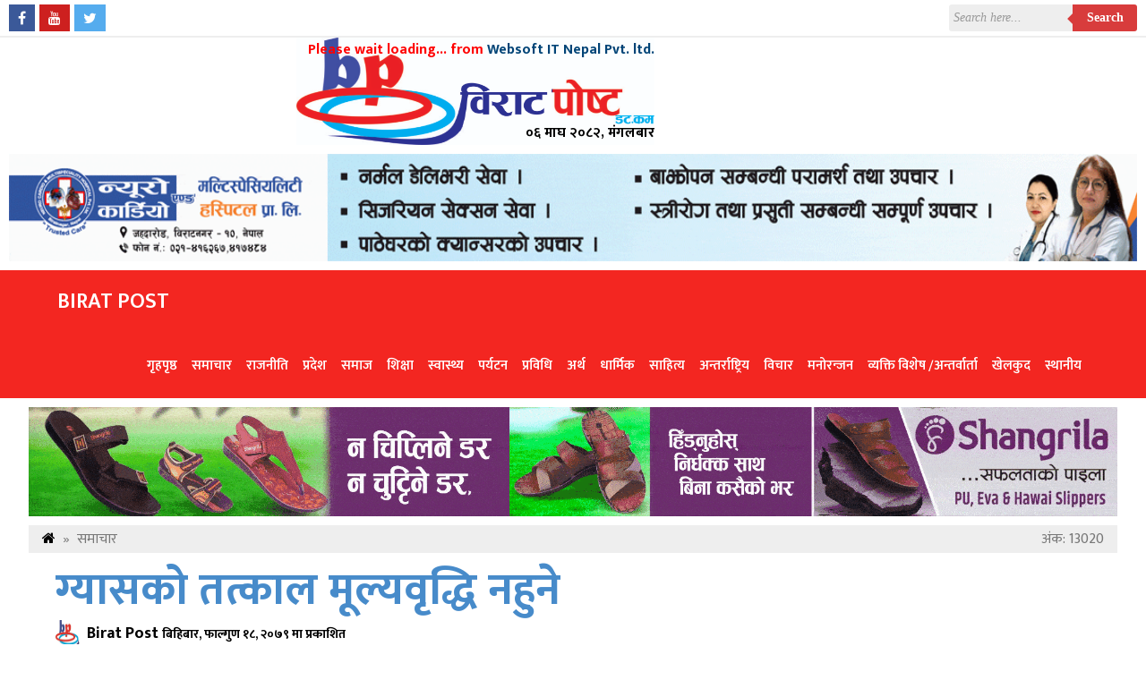

--- FILE ---
content_type: text/html; charset=UTF-8
request_url: https://www.biratpost.com/details/13020.html
body_size: 10295
content:
<html lang="en-US">
<head>
<meta property="fb:app_id" content="1168774669978981" />    
<meta charset="UTF-8">
<link rel="shortcut icon" href="
https://www.biratpost.com/wp-content/uploads/2020/07/biratpost-logo-1-small.jpg" type="image/x-icon">
<link href="https://fonts.googleapis.com/css?family=Ek+Mukta:200,300,400,500,600,700,800&amp;subset=devanagari" rel="stylesheet">
<meta http-equiv="X-UA-Compatible" content="IE=edge">
<meta http-equiv="X-UA-Compatible" content="IE=edge,chrome=1">
<meta name="viewport" content="width=device-width, initial-scale=1">
<meta name='robots' content='index, follow, max-image-preview:large, max-snippet:-1, max-video-preview:-1' />

	<!-- This site is optimized with the Yoast SEO plugin v26.7 - https://yoast.com/wordpress/plugins/seo/ -->
	<title>ग्यासको तत्काल मूल्यवृद्धि नहुने - Birat Post</title>
	<meta name="description" content="ग्यासको तत्काल मूल्यवृद्धि नहुने - Birat Post" />
	<link rel="canonical" href="https://www.biratpost.com/details/13020.html" />
	<meta property="og:locale" content="en_US" />
	<meta property="og:type" content="article" />
	<meta property="og:title" content="ग्यासको तत्काल मूल्यवृद्धि नहुने - Birat Post" />
	<meta property="og:description" content="ग्यासको तत्काल मूल्यवृद्धि नहुने - Birat Post" />
	<meta property="og:url" content="https://www.biratpost.com/details/13020.html" />
	<meta property="og:site_name" content="Birat Post" />
	<meta property="article:publisher" content="https://www.facebook.com/biratpost123" />
	<meta property="article:published_time" content="2023-03-02T03:46:39+00:00" />
	<meta property="og:image" content="https://www.biratpost.com/wp-content/uploads/2020/12/GAS-KALOBAJARI.jpg" />
	<meta property="og:image:width" content="720" />
	<meta property="og:image:height" content="469" />
	<meta property="og:image:type" content="image/jpeg" />
	<meta name="author" content="kaushal" />
	<meta name="twitter:card" content="summary_large_image" />
	<script type="application/ld+json" class="yoast-schema-graph">{"@context":"https://schema.org","@graph":[{"@type":"NewsArticle","@id":"https://www.biratpost.com/details/13020.html#article","isPartOf":{"@id":"https://www.biratpost.com/details/13020.html"},"author":{"name":"kaushal","@id":"https://www.biratpost.com/#/schema/person/df782591d0e34384a111f091b9bfe8c4"},"headline":"ग्यासको तत्काल मूल्यवृद्धि नहुने","datePublished":"2023-03-02T03:46:39+00:00","mainEntityOfPage":{"@id":"https://www.biratpost.com/details/13020.html"},"wordCount":0,"commentCount":0,"publisher":{"@id":"https://www.biratpost.com/#organization"},"image":{"@id":"https://www.biratpost.com/details/13020.html#primaryimage"},"thumbnailUrl":"https://www.biratpost.com/wp-content/uploads/2020/12/GAS-KALOBAJARI.jpg","articleSection":["समाचार"],"inLanguage":"en-US","potentialAction":[{"@type":"CommentAction","name":"Comment","target":["https://www.biratpost.com/details/13020.html#respond"]}]},{"@type":"WebPage","@id":"https://www.biratpost.com/details/13020.html","url":"https://www.biratpost.com/details/13020.html","name":"ग्यासको तत्काल मूल्यवृद्धि नहुने - Birat Post","isPartOf":{"@id":"https://www.biratpost.com/#website"},"primaryImageOfPage":{"@id":"https://www.biratpost.com/details/13020.html#primaryimage"},"image":{"@id":"https://www.biratpost.com/details/13020.html#primaryimage"},"thumbnailUrl":"https://www.biratpost.com/wp-content/uploads/2020/12/GAS-KALOBAJARI.jpg","datePublished":"2023-03-02T03:46:39+00:00","description":"ग्यासको तत्काल मूल्यवृद्धि नहुने - Birat Post","breadcrumb":{"@id":"https://www.biratpost.com/details/13020.html#breadcrumb"},"inLanguage":"en-US","potentialAction":[{"@type":"ReadAction","target":["https://www.biratpost.com/details/13020.html"]}]},{"@type":"ImageObject","inLanguage":"en-US","@id":"https://www.biratpost.com/details/13020.html#primaryimage","url":"https://www.biratpost.com/wp-content/uploads/2020/12/GAS-KALOBAJARI.jpg","contentUrl":"https://www.biratpost.com/wp-content/uploads/2020/12/GAS-KALOBAJARI.jpg","width":720,"height":469},{"@type":"BreadcrumbList","@id":"https://www.biratpost.com/details/13020.html#breadcrumb","itemListElement":[{"@type":"ListItem","position":1,"name":"Home","item":"https://www.biratpost.com/"},{"@type":"ListItem","position":2,"name":"ग्यासको तत्काल मूल्यवृद्धि नहुने"}]},{"@type":"WebSite","@id":"https://www.biratpost.com/#website","url":"https://www.biratpost.com/","name":"Birat Post","description":"www.biratpost.com","publisher":{"@id":"https://www.biratpost.com/#organization"},"potentialAction":[{"@type":"SearchAction","target":{"@type":"EntryPoint","urlTemplate":"https://www.biratpost.com/?s={search_term_string}"},"query-input":{"@type":"PropertyValueSpecification","valueRequired":true,"valueName":"search_term_string"}}],"inLanguage":"en-US"},{"@type":"Organization","@id":"https://www.biratpost.com/#organization","name":"BiratPost","url":"https://www.biratpost.com/","logo":{"@type":"ImageObject","inLanguage":"en-US","@id":"https://www.biratpost.com/#/schema/logo/image/","url":"https://www.biratpost.com/wp-content/uploads/2023/10/biratpost-logo-d-1.jpg","contentUrl":"https://www.biratpost.com/wp-content/uploads/2023/10/biratpost-logo-d-1.jpg","width":1506,"height":438,"caption":"BiratPost"},"image":{"@id":"https://www.biratpost.com/#/schema/logo/image/"},"sameAs":["https://www.facebook.com/biratpost123"]},{"@type":"Person","@id":"https://www.biratpost.com/#/schema/person/df782591d0e34384a111f091b9bfe8c4","name":"kaushal","image":{"@type":"ImageObject","inLanguage":"en-US","@id":"https://www.biratpost.com/#/schema/person/image/","url":"https://secure.gravatar.com/avatar/220429d06248cc1511d7d90c30ee91567f86eeed7ff0ec79dad33ab0617e9a05?s=96&d=mm&r=g","contentUrl":"https://secure.gravatar.com/avatar/220429d06248cc1511d7d90c30ee91567f86eeed7ff0ec79dad33ab0617e9a05?s=96&d=mm&r=g","caption":"kaushal"}}]}</script>
	<!-- / Yoast SEO plugin. -->


<link rel='dns-prefetch' href='//platform-api.sharethis.com' />
<link rel='dns-prefetch' href='//cdnjs.cloudflare.com' />
<link rel='dns-prefetch' href='//maxcdn.bootstrapcdn.com' />
<link rel="alternate" type="application/rss+xml" title="Birat Post &raquo; ग्यासको तत्काल मूल्यवृद्धि नहुने Comments Feed" href="https://www.biratpost.com/details/13020.html/feed" />
<link rel="alternate" title="oEmbed (JSON)" type="application/json+oembed" href="https://www.biratpost.com/wp-json/oembed/1.0/embed?url=https%3A%2F%2Fwww.biratpost.com%2Fdetails%2F13020.html" />
<link rel="alternate" title="oEmbed (XML)" type="text/xml+oembed" href="https://www.biratpost.com/wp-json/oembed/1.0/embed?url=https%3A%2F%2Fwww.biratpost.com%2Fdetails%2F13020.html&#038;format=xml" />
<style id='wp-img-auto-sizes-contain-inline-css' type='text/css'>
img:is([sizes=auto i],[sizes^="auto," i]){contain-intrinsic-size:3000px 1500px}
/*# sourceURL=wp-img-auto-sizes-contain-inline-css */
</style>
<style id='wp-emoji-styles-inline-css' type='text/css'>

	img.wp-smiley, img.emoji {
		display: inline !important;
		border: none !important;
		box-shadow: none !important;
		height: 1em !important;
		width: 1em !important;
		margin: 0 0.07em !important;
		vertical-align: -0.1em !important;
		background: none !important;
		padding: 0 !important;
	}
/*# sourceURL=wp-emoji-styles-inline-css */
</style>
<style id='wp-block-library-inline-css' type='text/css'>
:root{--wp-block-synced-color:#7a00df;--wp-block-synced-color--rgb:122,0,223;--wp-bound-block-color:var(--wp-block-synced-color);--wp-editor-canvas-background:#ddd;--wp-admin-theme-color:#007cba;--wp-admin-theme-color--rgb:0,124,186;--wp-admin-theme-color-darker-10:#006ba1;--wp-admin-theme-color-darker-10--rgb:0,107,160.5;--wp-admin-theme-color-darker-20:#005a87;--wp-admin-theme-color-darker-20--rgb:0,90,135;--wp-admin-border-width-focus:2px}@media (min-resolution:192dpi){:root{--wp-admin-border-width-focus:1.5px}}.wp-element-button{cursor:pointer}:root .has-very-light-gray-background-color{background-color:#eee}:root .has-very-dark-gray-background-color{background-color:#313131}:root .has-very-light-gray-color{color:#eee}:root .has-very-dark-gray-color{color:#313131}:root .has-vivid-green-cyan-to-vivid-cyan-blue-gradient-background{background:linear-gradient(135deg,#00d084,#0693e3)}:root .has-purple-crush-gradient-background{background:linear-gradient(135deg,#34e2e4,#4721fb 50%,#ab1dfe)}:root .has-hazy-dawn-gradient-background{background:linear-gradient(135deg,#faaca8,#dad0ec)}:root .has-subdued-olive-gradient-background{background:linear-gradient(135deg,#fafae1,#67a671)}:root .has-atomic-cream-gradient-background{background:linear-gradient(135deg,#fdd79a,#004a59)}:root .has-nightshade-gradient-background{background:linear-gradient(135deg,#330968,#31cdcf)}:root .has-midnight-gradient-background{background:linear-gradient(135deg,#020381,#2874fc)}:root{--wp--preset--font-size--normal:16px;--wp--preset--font-size--huge:42px}.has-regular-font-size{font-size:1em}.has-larger-font-size{font-size:2.625em}.has-normal-font-size{font-size:var(--wp--preset--font-size--normal)}.has-huge-font-size{font-size:var(--wp--preset--font-size--huge)}.has-text-align-center{text-align:center}.has-text-align-left{text-align:left}.has-text-align-right{text-align:right}.has-fit-text{white-space:nowrap!important}#end-resizable-editor-section{display:none}.aligncenter{clear:both}.items-justified-left{justify-content:flex-start}.items-justified-center{justify-content:center}.items-justified-right{justify-content:flex-end}.items-justified-space-between{justify-content:space-between}.screen-reader-text{border:0;clip-path:inset(50%);height:1px;margin:-1px;overflow:hidden;padding:0;position:absolute;width:1px;word-wrap:normal!important}.screen-reader-text:focus{background-color:#ddd;clip-path:none;color:#444;display:block;font-size:1em;height:auto;left:5px;line-height:normal;padding:15px 23px 14px;text-decoration:none;top:5px;width:auto;z-index:100000}html :where(.has-border-color){border-style:solid}html :where([style*=border-top-color]){border-top-style:solid}html :where([style*=border-right-color]){border-right-style:solid}html :where([style*=border-bottom-color]){border-bottom-style:solid}html :where([style*=border-left-color]){border-left-style:solid}html :where([style*=border-width]){border-style:solid}html :where([style*=border-top-width]){border-top-style:solid}html :where([style*=border-right-width]){border-right-style:solid}html :where([style*=border-bottom-width]){border-bottom-style:solid}html :where([style*=border-left-width]){border-left-style:solid}html :where(img[class*=wp-image-]){height:auto;max-width:100%}:where(figure){margin:0 0 1em}html :where(.is-position-sticky){--wp-admin--admin-bar--position-offset:var(--wp-admin--admin-bar--height,0px)}@media screen and (max-width:600px){html :where(.is-position-sticky){--wp-admin--admin-bar--position-offset:0px}}
/*wp_block_styles_on_demand_placeholder:696eac8a85bf7*/
/*# sourceURL=wp-block-library-inline-css */
</style>
<style id='classic-theme-styles-inline-css' type='text/css'>
/*! This file is auto-generated */
.wp-block-button__link{color:#fff;background-color:#32373c;border-radius:9999px;box-shadow:none;text-decoration:none;padding:calc(.667em + 2px) calc(1.333em + 2px);font-size:1.125em}.wp-block-file__button{background:#32373c;color:#fff;text-decoration:none}
/*# sourceURL=/wp-includes/css/classic-themes.min.css */
</style>
<link rel='stylesheet' id='share-this-share-buttons-sticky-css' href='https://www.biratpost.com/wp-content/plugins/sharethis-share-buttons/css/mu-style.css?ver=1754680277' type='text/css' media='all' />
<link rel='stylesheet' id='style_name-css' href='https://www.biratpost.com/wp-content/themes/biratpostwebsoftitnepal/style.css?ver=6.9' type='text/css' media='all' />
<link rel='stylesheet' id='Font_Awesome-css' href='https://maxcdn.bootstrapcdn.com/font-awesome/4.6.3/css/font-awesome.min.css?ver=6.9' type='text/css' media='all' />
<link rel='stylesheet' id='style_custom-css' href='https://www.biratpost.com/wp-content/themes/biratpostwebsoftitnepal/css/custom.css?ver=6.9' type='text/css' media='all' />
<link rel='stylesheet' id='style_owl-css' href='https://www.biratpost.com/wp-content/themes/biratpostwebsoftitnepal/css/owl.carousel.css?ver=6.9' type='text/css' media='all' />
<link rel='stylesheet' id='style_owleee-css' href='https://www.biratpost.com/wp-content/themes/biratpostwebsoftitnepal/css/owl.theme.default.css?ver=6.9' type='text/css' media='all' />
<script type="dd473fdb31579b1d1e113056-text/javascript" src="//platform-api.sharethis.com/js/sharethis.js?ver=2.3.6#property=5f804f60957e7d00121da18b&amp;product=inline-wp-buttons&amp;source=sharethis-share-buttons-wordpress" id="share-this-share-buttons-mu-js"></script>
<script type="dd473fdb31579b1d1e113056-text/javascript" src="https://www.biratpost.com/wp-includes/js/jquery/jquery.min.js?ver=3.7.1" id="jquery-core-js"></script>
<script type="dd473fdb31579b1d1e113056-text/javascript" src="https://www.biratpost.com/wp-includes/js/jquery/jquery-migrate.min.js?ver=3.4.1" id="jquery-migrate-js"></script>
<script type="dd473fdb31579b1d1e113056-text/javascript" src="https://cdnjs.cloudflare.com/ajax/libs/jquery/2.1.3/jquery.min.js?ver=2.1.3" id="jQuery-js"></script>
<script type="dd473fdb31579b1d1e113056-text/javascript" src="https://www.biratpost.com/wp-content/themes/biratpostwebsoftitnepal/js/custom.js?ver=1.0.0" id="bhawesh_scroll-js"></script>
<script type="dd473fdb31579b1d1e113056-text/javascript" src="https://www.biratpost.com/wp-content/themes/biratpostwebsoftitnepal/js/owl.carousel.js?ver=1.0.0" id="bhawesh_owl-js"></script>
<script type="dd473fdb31579b1d1e113056-text/javascript" src="https://cdnjs.cloudflare.com/ajax/libs/jquery-mousewheel/3.1.13/jquery.mousewheel.min.js?ver=3.1.13" id="mouse-js"></script>
<link rel="https://api.w.org/" href="https://www.biratpost.com/wp-json/" /><link rel="alternate" title="JSON" type="application/json" href="https://www.biratpost.com/wp-json/wp/v2/posts/13020" /><link rel="EditURI" type="application/rsd+xml" title="RSD" href="https://www.biratpost.com/xmlrpc.php?rsd" />
<meta name="generator" content="WordPress 6.9" />
<link rel='shortlink' href='https://www.biratpost.com/?p=13020' />
      <meta name="onesignal" content="wordpress-plugin"/>
            <script type="dd473fdb31579b1d1e113056-text/javascript">

      window.OneSignalDeferred = window.OneSignalDeferred || [];

      OneSignalDeferred.push(function(OneSignal) {
        var oneSignal_options = {};
        window._oneSignalInitOptions = oneSignal_options;

        oneSignal_options['serviceWorkerParam'] = { scope: '/' };
oneSignal_options['serviceWorkerPath'] = 'OneSignalSDKWorker.js.php';

        OneSignal.Notifications.setDefaultUrl("https://www.biratpost.com");

        oneSignal_options['wordpress'] = true;
oneSignal_options['appId'] = '0262a9f0-14f4-4064-8dcc-8cde260beb1a';
oneSignal_options['allowLocalhostAsSecureOrigin'] = true;
oneSignal_options['welcomeNotification'] = { };
oneSignal_options['welcomeNotification']['title'] = "";
oneSignal_options['welcomeNotification']['message'] = "";
oneSignal_options['path'] = "https://www.biratpost.com/wp-content/plugins/onesignal-free-web-push-notifications/sdk_files/";
oneSignal_options['promptOptions'] = { };
oneSignal_options['notifyButton'] = { };
oneSignal_options['notifyButton']['enable'] = true;
oneSignal_options['notifyButton']['position'] = 'bottom-left';
oneSignal_options['notifyButton']['theme'] = 'default';
oneSignal_options['notifyButton']['size'] = 'medium';
oneSignal_options['notifyButton']['showCredit'] = true;
oneSignal_options['notifyButton']['text'] = {};
              OneSignal.init(window._oneSignalInitOptions);
                    });

      function documentInitOneSignal() {
        var oneSignal_elements = document.getElementsByClassName("OneSignal-prompt");

        var oneSignalLinkClickHandler = function(event) { OneSignal.Notifications.requestPermission(); event.preventDefault(); };        for(var i = 0; i < oneSignal_elements.length; i++)
          oneSignal_elements[i].addEventListener('click', oneSignalLinkClickHandler, false);
      }

      if (document.readyState === 'complete') {
           documentInitOneSignal();
      }
      else {
           window.addEventListener("load", function(event){
               documentInitOneSignal();
          });
      }
    </script>
<script type="dd473fdb31579b1d1e113056-text/javascript" src='https://platform-api.sharethis.com/js/sharethis.js#property=5f804f60957e7d00121da18b&product=sop' async='async'></script>
</head>
<body>
<div class="wrapperhead">
<div class="topnav">
<a target="blank" href="https://www.facebook.com/biratpost" id="facebook"><i class="fa fa-facebook"></i></a>
<a target="blank" href="" id="youtube"><i class="fa fa-youtube"></i></a>
<a target="blank" href="#" id="twitter"><i class="fa fa-twitter"></i></a>
<span> 
 <form action="https://www.biratpost.com/" class="search-wrapper cf" autocomplete="off" >
        <input type="text" placeholder="Search here..." value="" name="s"required="">
        <button type="submit">Search</button>
</form>
 </span>
</div>
<div class="row"> 
<div class="col-md-10">
<div class="logo" style="">



<a href="https://www.biratpost.com">
<img src="https://www.biratpost.com/wp-content/uploads/2021/08/biratpost-logo.jpg"> 
</a>
	<div class="nepali-date">
				०६ माघ २०८२, मंगलबार		
	</div>
	<div id="timer">Please wait loading... from <a href="https://www.websoftitnepal.com">Websoft IT Nepal Pvt. ltd.</a></div>

</div>
</div>

<div class="col-md-12">
<div class="banner"> 
<img src="https://www.biratpost.com/wp-content/uploads/2023/05/neuro-hospital-add.gif" /> </div>
</div>
</div>
</div>

<div class="clear"> </div>
<header class="sticky">
  <section>
  <a href="https://www.biratpost.com" id="logo">Birat Post</a>
  <label for="toggle-1" class="toggle-menu">
  <ul>
    <li></li>
    <li></li>
    <li></li>
  </ul>
  </label>
  <input type="checkbox" id="toggle-1">
<nav class="menu-main-container"><ul id="menu-main" class="menu"><li id="menu-item-20" class="menu-item menu-item-type-custom menu-item-object-custom menu-item-home menu-item-20"><a href="https://www.biratpost.com/">गृहपृष्ठ</a></li>
<li id="menu-item-2548" class="menu-item menu-item-type-taxonomy menu-item-object-category current-post-ancestor current-menu-parent current-post-parent menu-item-2548"><a href="https://www.biratpost.com/details/category/news">समाचार</a></li>
<li id="menu-item-11845" class="menu-item menu-item-type-taxonomy menu-item-object-category menu-item-11845"><a href="https://www.biratpost.com/details/category/%e0%a4%b0%e0%a4%be%e0%a4%9c%e0%a4%a8%e0%a5%80%e0%a4%a4%e0%a4%bf">राजनीति</a></li>
<li id="menu-item-3888" class="menu-item menu-item-type-taxonomy menu-item-object-category menu-item-3888"><a href="https://www.biratpost.com/details/category/%e0%a4%aa%e0%a5%8d%e0%a4%b0%e0%a4%a6%e0%a5%87%e0%a4%b6">प्रदेश</a></li>
<li id="menu-item-3893" class="menu-item menu-item-type-taxonomy menu-item-object-category menu-item-3893"><a href="https://www.biratpost.com/details/category/%e0%a4%b8%e0%a4%ae%e0%a4%be%e0%a4%9c">समाज</a></li>
<li id="menu-item-2547" class="menu-item menu-item-type-taxonomy menu-item-object-category menu-item-2547"><a href="https://www.biratpost.com/details/category/%e0%a4%b6%e0%a4%bf%e0%a4%95%e0%a5%8d%e0%a4%b7%e0%a4%be">शिक्षा</a></li>
<li id="menu-item-2549" class="menu-item menu-item-type-taxonomy menu-item-object-category menu-item-2549"><a href="https://www.biratpost.com/details/category/%e0%a4%b8%e0%a5%8d%e0%a4%b5%e0%a4%be%e0%a4%b8%e0%a5%8d%e0%a4%a5%e0%a5%8d%e0%a4%af">स्वास्थ्य</a></li>
<li id="menu-item-2542" class="menu-item menu-item-type-taxonomy menu-item-object-category menu-item-2542"><a href="https://www.biratpost.com/details/category/%e0%a4%aa%e0%a4%b0%e0%a5%8d%e0%a4%af%e0%a4%9f%e0%a4%a8">पर्यटन</a></li>
<li id="menu-item-2543" class="menu-item menu-item-type-taxonomy menu-item-object-category menu-item-2543"><a href="https://www.biratpost.com/details/category/%e0%a4%aa%e0%a5%8d%e0%a4%b0%e0%a4%b5%e0%a4%bf%e0%a4%a7%e0%a4%bf">प्रविधि</a></li>
<li id="menu-item-2544" class="menu-item menu-item-type-taxonomy menu-item-object-category menu-item-2544"><a href="https://www.biratpost.com/details/category/%e0%a4%85%e0%a4%b0%e0%a5%8d%e0%a4%a5">अर्थ</a></li>
<li id="menu-item-2541" class="menu-item menu-item-type-taxonomy menu-item-object-category menu-item-2541"><a href="https://www.biratpost.com/details/category/%e0%a4%a7%e0%a4%be%e0%a4%b0%e0%a5%8d%e0%a4%ae%e0%a4%bf%e0%a4%95">धार्मिक</a></li>
<li id="menu-item-3891" class="menu-item menu-item-type-taxonomy menu-item-object-category menu-item-3891"><a href="https://www.biratpost.com/details/category/%e0%a4%b8%e0%a4%be%e0%a4%b9%e0%a4%bf%e0%a4%a4%e0%a5%8d%e0%a4%af">साहित्य</a></li>
<li id="menu-item-3890" class="menu-item menu-item-type-taxonomy menu-item-object-category menu-item-3890"><a href="https://www.biratpost.com/details/category/%e0%a4%85%e0%a4%a8%e0%a5%8d%e0%a4%a4%e0%a4%b0%e0%a4%be%e0%a4%b7%e0%a5%8d%e0%a4%9f%e0%a5%8d%e0%a4%b0%e0%a4%bf%e0%a4%af">अन्तर्राष्ट्रिय</a></li>
<li id="menu-item-2546" class="menu-item menu-item-type-taxonomy menu-item-object-category menu-item-2546"><a href="https://www.biratpost.com/details/category/%e0%a4%b5%e0%a4%bf%e0%a4%9a%e0%a4%be%e0%a4%b0">विचार</a></li>
<li id="menu-item-2545" class="menu-item menu-item-type-taxonomy menu-item-object-category menu-item-2545"><a href="https://www.biratpost.com/details/category/%e0%a4%ae%e0%a4%a8%e0%a5%8b%e0%a4%b0%e0%a4%a8%e0%a5%8d%e0%a4%9c%e0%a4%a8">मनोरन्जन</a></li>
<li id="menu-item-3909" class="menu-item menu-item-type-taxonomy menu-item-object-category menu-item-3909"><a href="https://www.biratpost.com/details/category/interview">व्यक्ति विशेष /अन्तर्वार्ता</a></li>
<li id="menu-item-2540" class="menu-item menu-item-type-taxonomy menu-item-object-category menu-item-2540"><a href="https://www.biratpost.com/details/category/%e0%a4%96%e0%a5%87%e0%a4%b2%e0%a4%95%e0%a5%81%e0%a4%a6">खेलकुद</a></li>
<li id="menu-item-12651" class="menu-item menu-item-type-taxonomy menu-item-object-category menu-item-12651"><a href="https://www.biratpost.com/details/category/local">स्थानीय</a></li>
</ul></nav></section>
</header>

<div class="wrapper">


<div class="clear"></div>
<style type="text/css"> 
.happy{height:320px;position:relative;}
.happy img{height:100%;}
.happy a img{height:100%;}
.happy span{right:1px;bottom:0;position:absolute;padding:0 4px;background:#0000001f;color:#fff;font-size:13px;}
</style>
<div class="owl-carousel">
</div>
<script type="dd473fdb31579b1d1e113056-text/javascript"> 
var owl = $('.owl-carousel');
owl.owlCarousel({
    loop:true,
    margin:3,
    autoplay:true,
    responsive:{
        0:{
            items:1
        },
        600:{
            items:3
        }
    }
});
owl.on('mousewheel', '.owl-stage', function (e) {
    if (e.deltaY>0) {
        owl.trigger('next.owl');
    } else {
        owl.trigger('prev.owl');
    }
    e.preventDefault();
});
</script><div class="clear"></div>

<div class="advertise"> <img src="https://www.biratpost.com/wp-content/uploads/2023/05/shangrila-footwears_banners.gif" /></div> <div class="breadcrumb">
<span><a href="https://www.biratpost.com" rel="nofollow"><i class="fa fa-home"></i></a>&nbsp;&nbsp;&#187;&nbsp;&nbsp;<a href="https://www.biratpost.com/details/category/news" rel="category tag">समाचार</a> </span>
<span style="float:right"> अंक: 13020 </span>
</div>
<div class="wrapper">
<div class="title" style="text-align:left;"> 
<a href="https://www.biratpost.com/details/13020.html" rel="bookmark">ग्यासको तत्काल मूल्यवृद्धि नहुने</a>
<p></p>
</div>
<div class="row"> 
<div class="col-md-6"> 
<div class="meroauthor"> 
<p><img src="https://www.biratpost.com/wp-content/uploads/2020/07/biratpost-logo-1-small.jpg" />
Birat Post <span>बिहिबार, फाल्गुण १८, २०७९ मा प्रकाशित</span></p>

</div>

</div>
<div class="col-md-6">
<span style="float:right;"> 
<div class="sharethis-inline-share-buttons"></div></span> 
</div>

</div>
<div class="row">
<div class="col-md-9">
<div class="details">
<div id="feature">
<img src="https://www.biratpost.com/wp-content/uploads/2020/12/GAS-KALOBAJARI.jpg" />
<div class="fimage">featured photo: Birat Post</div>
</div>
<div class="clear"></div>
 <p><strong>विराटनगर,१८ फागुन</strong> ।</p>
<p>प्रधानमन्त्री पुष्पकमल दाहाल ‘प्रचण्ड’ले तत्काल मूल्य नबढाउन निर्देशन दिएका छन् । अन्तर्राष्ट्रिय बजारबाट खाना पकाउने एलपी ग्यासको मूल्य बढेर आए प्रधानमन्त्री प्रचण्डले तत्काल मूल्य नबढाउन निर्देशन दिएका हुन् ।</p>
<p>मङ्गलबारदेखि अन्तर्राष्ट्रिय बजारबाट एलपी ग्यासको मूल्य प्रतिसिलिन्डर ३३९.०६ ले बढेर आएको भन्दै नेपाल आयल निगमले मूल्य वृद्धि गर्ने तयारी थालेको थियो । आम उपभोक्ता र विद्यार्थीहरूको हितलाई ध्यानमा राख्दै तत्काल मूल्यवृद्धि नगर्न प्रधानमन्त्रीको निर्देशित गरेपश्चात् निगमले मूल्यवृद्धि नगर्ने निर्णय लिएको छ ।</p>
    <style type="text/css"> 
 .fb-comments{border:2px solid #EEE;margin:10px 0; background:#f9f8f8;padding:5px;}
 </style>
 <div class="fb-comments" data-href="https://www.biratpost.com/details/13020.html" data-width="100%" data-numposts="5"></div>


<div class="clear"></div>
					<h1 class="wishetitle">सम्बन्धित</h1>
	<div class="row">
							
					
		<div class="col-md-3 col-6">
		<div class="mukhayasamachar">
	<a href="https://www.biratpost.com/details/21983.html"> 
	<img src="https://www.biratpost.com/wp-content/uploads/2026/01/uml-picnic-.jpeg">
	<p>चुनाव लक्षित विराटनगर एमालेको वनभोजः तिक्तता मेटेर एक हुने प्रण</p>
	</a>
	</div>
	</div>

				
					
		<div class="col-md-3 col-6">
		<div class="mukhayasamachar">
	<a href="https://www.biratpost.com/details/21979.html"> 
	<img src="https://www.biratpost.com/wp-content/uploads/2026/01/bhim-33.jpeg">
	<p>सिनेमा,कलाकार र पर्यटन क्षेत्रबीचको सहकार्य आवश्यक : मन्त्री पराजुली</p>
	</a>
	</div>
	</div>

				
					
		<div class="col-md-3 col-6">
		<div class="mukhayasamachar">
	<a href="https://www.biratpost.com/details/21968.html"> 
	<img src="https://www.biratpost.com/wp-content/uploads/2026/01/Purna-Gagan-she.jpg">
	<p>कांग्रेसको विवाद मिलाउन त्रिपक्षीय वार्ता हुँदै</p>
	</a>
	</div>
	</div>

				
					
		<div class="col-md-3 col-6">
		<div class="mukhayasamachar">
	<a href="https://www.biratpost.com/details/21965.html"> 
	<img src="https://www.biratpost.com/wp-content/uploads/2026/01/congres-baithak.jpg">
	<p>कांग्रेस विधान महाधिवेशन : त्रिपक्षीय वार्ताले तालिका प्रभावित</p>
	</a>
	</div>
	</div>

		


	</div>
<div class="clear"></div>
</div>
 </div>
 <div class="col-md-3">
	<div class="advertisesidebar"> <img src="https://www.biratpost.com/wp-content/uploads/2026/01/paper-advt-16.png" /></div> <div class="bhaweshtaja"> 
	<div class="bhaweshmenubothangle">
		<span>ताजा अपडेट</span>
	</div>
		 
	<div class="pahilomodel">
	<a href="https://www.biratpost.com/details/21983.html"><img src="https://www.biratpost.com/wp-content/uploads/2026/01/uml-picnic-.jpeg" />	</a>
		<span>चुनाव लक्षित विराटनगर एमालेको वनभोजः तिक्तता मेटेर एक हुने प्रण</span>
	</div>
	 
	<div class="pahilomodel">
	<a href="https://www.biratpost.com/details/21979.html"><img src="https://www.biratpost.com/wp-content/uploads/2026/01/bhim-33.jpeg" />	</a>
		<span>सिनेमा,कलाकार र पर्यटन क्षेत्रबीचको सहकार्य आवश्यक : मन्त्री पराजुली</span>
	</div>
	 
	<div class="pahilomodel">
	<a href="https://www.biratpost.com/details/21976.html"><img src="https://www.biratpost.com/wp-content/uploads/2026/01/Farmullah-Mansur-e1768395765525-768x431-1.jpg" />	</a>
		<span>कांग्रेस उपसभापतिमा फरमूल्लाह मन्सुर सर्वसम्मत</span>
	</div>
	</div>	

	<div class="clear"></div>
	<div class="advertisesidebar"> <img src="https://www.biratpost.com/wp-content/uploads/2025/12/Untitled.png" /></div> 	<div class="advertisesidebar"> <img src="https://www.biratpost.com/wp-content/uploads/2025/06/bun--e1751040457677.jpg" /></div> 	<div class="advertisesidebar"> <img src="https://www.biratpost.com/wp-content/uploads/2025/04/Ban-add-2081-1536x859-1.jpeg" /></div> 					</div>
 </div>
 </div>
<div class="clear"></div>
</div>

<div class="wrapperfooter">
 <div class="footerdetail"> 
	<div class="row">
<div class="col-md-4">
<section  class="para"><h1 class="para"><span>सम्पर्क</span></h1>			<div class="textwidget"><p>&nbsp;</p>
<p><img loading="lazy" decoding="async" class="alignnone size-medium wp-image-9512" src="https://www.biratpost.com/wp-content/uploads/2021/08/biratpost-logo-300x108.jpg" alt="" width="300" height="108" srcset="https://www.biratpost.com/wp-content/uploads/2021/08/biratpost-logo-300x108.jpg 300w, https://www.biratpost.com/wp-content/uploads/2021/08/biratpost-logo-1024x368.jpg 1024w, https://www.biratpost.com/wp-content/uploads/2021/08/biratpost-logo-768x276.jpg 768w, https://www.biratpost.com/wp-content/uploads/2021/08/biratpost-logo.jpg 1218w" sizes="auto, (max-width: 300px) 100vw, 300px" /></p>
<p>&nbsp;</p>
<p>&nbsp;</p>
<p><strong>विराटपोष्ट डिजिटल प्रा.लि.</strong></p>
<p>विराटनगर &#8211; मोरङ ,नेपाल</p>
<p>कम्पनी दर्ता प्रमाणपत्र नं.:२२७८४३/०७६/०७७<br />
स्थायी लेखा नं.:६०९६५५९५५</p>
<p>सूचना तथा प्रसारण विभाग दर्ता नं:१६६५/०७६/०७७<br />
Email: <a href="/cdn-cgi/l/email-protection#412328332035312e323501262c20282d6f222e2c"><span class="__cf_email__" data-cfemail="bddfd4cfdcc9cdd2cec9fddad0dcd4d193ded2d0">[email&#160;protected]</span> </a></p>
</div>
		</section>

</div>
	<div class="col-md-4">
<section  class="widget_text para"><h1 class="para"><span>सामाजिक संजाल</span></h1><div class="textwidget custom-html-widget"><div id="fb-root"></div>
<script data-cfasync="false" src="/cdn-cgi/scripts/5c5dd728/cloudflare-static/email-decode.min.js"></script><script async defer crossorigin="anonymous" src="https://connect.facebook.net/en_US/sdk.js#xfbml=1&version=v18.0&appId=1168774669978981" nonce="VZ0XefMb" type="dd473fdb31579b1d1e113056-text/javascript"></script>
<div class="fb-page" data-href="https://www.facebook.com/biratpost123" data-tabs="timeline" data-width="" data-height="385" data-small-header="true" data-adapt-container-width="true" data-hide-cover="false" data-show-facepile="true"><blockquote cite="https://www.facebook.com/biratpost123" class="fb-xfbml-parse-ignore"><a href="https://www.facebook.com/biratpost123">biratpost.com</a></blockquote></div></div></section>	</div>
		<div class="col-md-4">
<section  class="para">			<div class="textwidget"><p><strong>अध्यक्ष  तथा सम्पादक </strong></p>
<p>कौशल निरौला</p>
<p><strong> सम्पादन मण्डल </strong></p>
<p>रोशिका अधिकारी</p>
<p>स्वस्तिका पाेखरेल</p>
<p><strong>  निर्देशक</strong></p>
<p>सुजन निरौला</p>
<p><strong>काठमान्डौं व्यूरो </strong><br />
<strong>   सम्पादक</strong><br />
विनोद पोखरेल</p>
<p><strong>बिज्ञापनका लागि :</strong></p>
<p>विराटनगर :९७०५५१५५९९ / ९८५२०८७८२०<br />
काठमान्डौं : यादव पोखरेल &#8211;  ९८४२०५९१२९</p>
<p><a href="/cdn-cgi/l/email-protection" class="__cf_email__" data-cfemail="77151e0516030718040337101a161e1b5914181a">[email&#160;protected]</a></p>
<p><strong> विराटपोष्ट  डिजिटल प्रा.लि.</strong></p>
<p>विराटनगर &#8211; मोरङ ,नेपाल</p>
</div>
		</section>		</div>	
		</div>
</div>
<div class="clear"></div>
<div class="copyright">
Developed By: <a href="https://www.websoftitnepal.com" target="blank">Websoft IT Nepal Pvt. Ltd.</a>
</div>
<script data-cfasync="false" src="/cdn-cgi/scripts/5c5dd728/cloudflare-static/email-decode.min.js"></script><script type="speculationrules">
{"prefetch":[{"source":"document","where":{"and":[{"href_matches":"/*"},{"not":{"href_matches":["/wp-*.php","/wp-admin/*","/wp-content/uploads/*","/wp-content/*","/wp-content/plugins/*","/wp-content/themes/biratpostwebsoftitnepal/*","/*\\?(.+)"]}},{"not":{"selector_matches":"a[rel~=\"nofollow\"]"}},{"not":{"selector_matches":".no-prefetch, .no-prefetch a"}}]},"eagerness":"conservative"}]}
</script>
<script type="dd473fdb31579b1d1e113056-text/javascript" src="https://cdn.onesignal.com/sdks/web/v16/OneSignalSDK.page.js?ver=1.0.0" id="remote_sdk-js" defer="defer" data-wp-strategy="defer"></script>
<script id="wp-emoji-settings" type="application/json">
{"baseUrl":"https://s.w.org/images/core/emoji/17.0.2/72x72/","ext":".png","svgUrl":"https://s.w.org/images/core/emoji/17.0.2/svg/","svgExt":".svg","source":{"concatemoji":"https://www.biratpost.com/wp-includes/js/wp-emoji-release.min.js?ver=6.9"}}
</script>
<script type="dd473fdb31579b1d1e113056-module">
/* <![CDATA[ */
/*! This file is auto-generated */
const a=JSON.parse(document.getElementById("wp-emoji-settings").textContent),o=(window._wpemojiSettings=a,"wpEmojiSettingsSupports"),s=["flag","emoji"];function i(e){try{var t={supportTests:e,timestamp:(new Date).valueOf()};sessionStorage.setItem(o,JSON.stringify(t))}catch(e){}}function c(e,t,n){e.clearRect(0,0,e.canvas.width,e.canvas.height),e.fillText(t,0,0);t=new Uint32Array(e.getImageData(0,0,e.canvas.width,e.canvas.height).data);e.clearRect(0,0,e.canvas.width,e.canvas.height),e.fillText(n,0,0);const a=new Uint32Array(e.getImageData(0,0,e.canvas.width,e.canvas.height).data);return t.every((e,t)=>e===a[t])}function p(e,t){e.clearRect(0,0,e.canvas.width,e.canvas.height),e.fillText(t,0,0);var n=e.getImageData(16,16,1,1);for(let e=0;e<n.data.length;e++)if(0!==n.data[e])return!1;return!0}function u(e,t,n,a){switch(t){case"flag":return n(e,"\ud83c\udff3\ufe0f\u200d\u26a7\ufe0f","\ud83c\udff3\ufe0f\u200b\u26a7\ufe0f")?!1:!n(e,"\ud83c\udde8\ud83c\uddf6","\ud83c\udde8\u200b\ud83c\uddf6")&&!n(e,"\ud83c\udff4\udb40\udc67\udb40\udc62\udb40\udc65\udb40\udc6e\udb40\udc67\udb40\udc7f","\ud83c\udff4\u200b\udb40\udc67\u200b\udb40\udc62\u200b\udb40\udc65\u200b\udb40\udc6e\u200b\udb40\udc67\u200b\udb40\udc7f");case"emoji":return!a(e,"\ud83e\u1fac8")}return!1}function f(e,t,n,a){let r;const o=(r="undefined"!=typeof WorkerGlobalScope&&self instanceof WorkerGlobalScope?new OffscreenCanvas(300,150):document.createElement("canvas")).getContext("2d",{willReadFrequently:!0}),s=(o.textBaseline="top",o.font="600 32px Arial",{});return e.forEach(e=>{s[e]=t(o,e,n,a)}),s}function r(e){var t=document.createElement("script");t.src=e,t.defer=!0,document.head.appendChild(t)}a.supports={everything:!0,everythingExceptFlag:!0},new Promise(t=>{let n=function(){try{var e=JSON.parse(sessionStorage.getItem(o));if("object"==typeof e&&"number"==typeof e.timestamp&&(new Date).valueOf()<e.timestamp+604800&&"object"==typeof e.supportTests)return e.supportTests}catch(e){}return null}();if(!n){if("undefined"!=typeof Worker&&"undefined"!=typeof OffscreenCanvas&&"undefined"!=typeof URL&&URL.createObjectURL&&"undefined"!=typeof Blob)try{var e="postMessage("+f.toString()+"("+[JSON.stringify(s),u.toString(),c.toString(),p.toString()].join(",")+"));",a=new Blob([e],{type:"text/javascript"});const r=new Worker(URL.createObjectURL(a),{name:"wpTestEmojiSupports"});return void(r.onmessage=e=>{i(n=e.data),r.terminate(),t(n)})}catch(e){}i(n=f(s,u,c,p))}t(n)}).then(e=>{for(const n in e)a.supports[n]=e[n],a.supports.everything=a.supports.everything&&a.supports[n],"flag"!==n&&(a.supports.everythingExceptFlag=a.supports.everythingExceptFlag&&a.supports[n]);var t;a.supports.everythingExceptFlag=a.supports.everythingExceptFlag&&!a.supports.flag,a.supports.everything||((t=a.source||{}).concatemoji?r(t.concatemoji):t.wpemoji&&t.twemoji&&(r(t.twemoji),r(t.wpemoji)))});
//# sourceURL=https://www.biratpost.com/wp-includes/js/wp-emoji-loader.min.js
/* ]]> */
</script>
 
</div>
<a href="#" id="scroll" style="display: none;"><span></span></a>

<script src="/cdn-cgi/scripts/7d0fa10a/cloudflare-static/rocket-loader.min.js" data-cf-settings="dd473fdb31579b1d1e113056-|49" defer></script></body>
</html>

